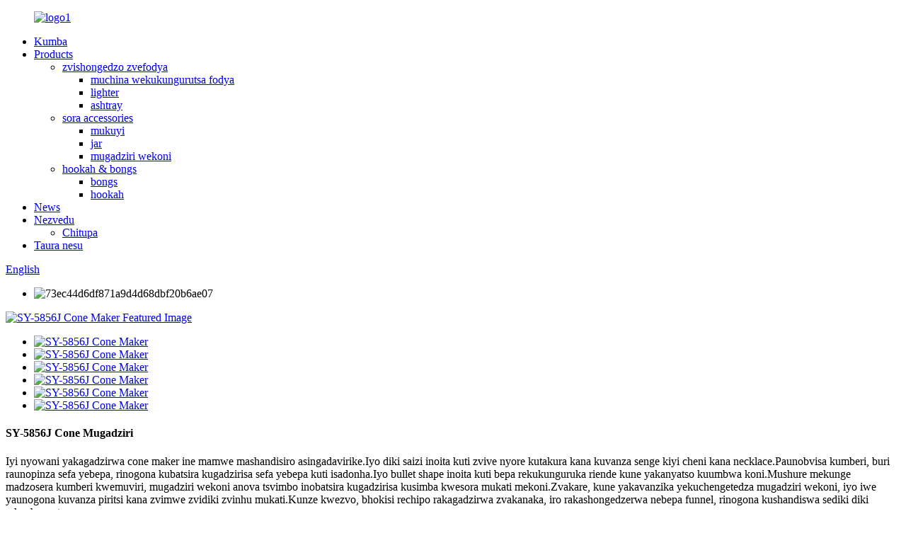

--- FILE ---
content_type: text/html
request_url: http://sn.hornsmoker.com/sy-5856j-cone-maker-product/
body_size: 7761
content:
<!DOCTYPE html> <html dir="ltr" lang="sn"> <head> <meta http-equiv="Content-Type" content="text/html; charset=UTF-8" /> <title>SY-5856J Cone Mugadziri</title> <meta name="viewport" content="width=device-width,initial-scale=1,minimum-scale=1,maximum-scale=1,user-scalable=no"> <link rel="apple-touch-icon-precomposed" href=""> <meta name="format-detection" content="telephone=no"> <meta name="apple-mobile-web-app-capable" content="yes"> <meta name="apple-mobile-web-app-status-bar-style" content="black"> <meta property="og:url" content="https://g935.goodao.net:443/sy-5856j-cone-maker-product/"/> <meta property="og:title" content="SY-5856J Cone Maker"/> <meta property="og:description" content="How to use: 1.Remove the front end. 2.Insert a paper filter. 3.Roll a piece of rolling paper around to make a cone. 4.Take out the rolling rod. 5.Bend the paper funnel based on the folding line. 6.Spread out your material evenly in the funnel. 7.Gently load your material into the cone. 8.Use the ..."/> <meta property="og:type" content="product"/> <meta property="og:image" content="//cdn.globalso.com/hornsmoker/SY-5856J-Cone-Maker-1.jpg"/> <meta property="og:site_name" content="https://g935.goodao.net/"/> <link href="//cdncn.goodao.net/hornsmoker/style/global/style.css" rel="stylesheet"> <link href="//cdncn.goodao.net/hornsmoker/style/public/public.css" rel="stylesheet">  <link rel="shortcut icon" href="//cdn.globalso.com/hornsmoker/ico1.png" /> <meta name="author" content="pat"/> <link href="//cdn.globalso.com/hide_search.css" rel="stylesheet"/></head> <body> <div class="container">     <!-- web_head start -->   	    <header id="web-head" class="web-head">          <section class="head-layer">             <div class="layout">                <figure class="logo"> 	 <a href="/">			<img src="//cdn.globalso.com/hornsmoker/logo11.png" alt="logo1"> 				</a> </figure>                <nav class="nav-wrap">                   <ul class="head-nav">                         <li><a href="/">Kumba</a></li> <li class="current-post-ancestor current-menu-parent"><a href="/products/">Products</a> <ul class="sub-menu"> 	<li><a href="/cigarette-accessories/">zvishongedzo zvefodya</a> 	<ul class="sub-menu"> 		<li><a href="/cigarette-rolling-machine/">muchina wekukungurutsa fodya</a></li> 		<li><a href="/lighter/">lighter</a></li> 		<li><a href="/ashtray/">ashtray</a></li> 	</ul> </li> 	<li class="current-post-ancestor current-menu-parent"><a href="/weed-accessories/">sora accessories</a> 	<ul class="sub-menu"> 		<li><a href="/grinder/">mukuyi</a></li> 		<li><a href="/jar/">jar</a></li> 		<li class="current-post-ancestor current-menu-parent"><a href="/cone-maker/">mugadziri wekoni</a></li> 	</ul> </li> 	<li><a href="/hookah-bongs/">hookah &amp; bongs</a> 	<ul class="sub-menu"> 		<li><a href="/bongs/">bongs</a></li> 		<li><a href="/hookah/">hookah</a></li> 	</ul> </li> </ul> </li> <li><a href="/news/">News</a></li> <li><a href="/about-us/">Nezvedu</a> <ul class="sub-menu"> 	<li><a href="/certificate/">Chitupa</a></li> </ul> </li> <li><a href="/contact-us/">Taura nesu</a></li>                   </ul>                </nav>                <div class="head-right">                   <b id="btn-search" class="btn--search"></b>                   <div class="change-language ensemble">   <div class="change-language-info">     <div class="change-language-title medium-title">        <div class="language-flag language-flag-en"><a href="https://g935.goodao.net"><b class="country-flag"></b><span>English</span> </a></div>        <b class="language-icon"></b>      </div> 	<div class="change-language-cont sub-content">         <div class="empty"></div>     </div>   </div> </div> <!--theme260-->                 </div>             </div>          </section>       </header>     <!--// web_head end --><!-- sys-sub-head  --> <section class="sys-sub-head">  <!-- swiper -->  <div class="head-bn-slider">     <div class="swiper-container">        <ul class="head-bn-items swiper-wrapper">         <li class="head-bn-item swiper-slide">             <img src="//cdn.globalso.com/hornsmoker/73ec44d6df871a9d4d68dbf20b6ae07.jpg" alt="73ec44d6df871a9d4d68dbf20b6ae07">        </li>        </ul>     </div>     <div class="swiper-control">        <div class="swiper-pagination"></div>     </div>  </div> </section> <section class="web_main page-main">          <div class="layout">        <!-- product info -->        <section class="product-intro">         <div class="product-view" >            <!-- Piliang S-->                     <!-- Piliang E-->                     <div class="product-image"> <a class="cloud-zoom" id="zoom1" data-zoom="adjustX:0, adjustY:0" href="//cdn.globalso.com/hornsmoker/SY-5856J-Cone-Maker-1.jpg"> <img src="//cdn.globalso.com/hornsmoker/SY-5856J-Cone-Maker-1.jpg" itemprop="image" title="" alt="SY-5856J Cone Maker Featured Image" style="width:100%" /></a> </div>                     <div  style="position:relative; width:100%;">             <div class="image-additional">               <ul class="swiper-wrapper">                                 <li class="swiper-slide image-item current"> <a class="cloud-zoom-gallery item"  href="//cdn.globalso.com/hornsmoker/SY-5856J-Cone-Maker-1.jpg" data-zoom="useZoom:zoom1, smallImage://cdn.globalso.com/hornsmoker/SY-5856J-Cone-Maker-1.jpg" title=""><img src="//cdn.globalso.com/hornsmoker/SY-5856J-Cone-Maker-1-300x300.jpg" alt="SY-5856J Cone Maker" /></a> </li>                                 <li class="swiper-slide image-item"> <a class="cloud-zoom-gallery item"  href="//cdn.globalso.com/hornsmoker/SY-5856J-Cone-Maker-2.jpg" data-zoom="useZoom:zoom1, smallImage://cdn.globalso.com/hornsmoker/SY-5856J-Cone-Maker-2.jpg" title=""><img src="//cdn.globalso.com/hornsmoker/SY-5856J-Cone-Maker-2-300x300.jpg" alt="SY-5856J Cone Maker" /></a> </li>                                 <li class="swiper-slide image-item"> <a class="cloud-zoom-gallery item"  href="//cdn.globalso.com/hornsmoker/SY-5856J-Cone-Maker-3.jpg" data-zoom="useZoom:zoom1, smallImage://cdn.globalso.com/hornsmoker/SY-5856J-Cone-Maker-3.jpg" title=""><img src="//cdn.globalso.com/hornsmoker/SY-5856J-Cone-Maker-3-300x300.jpg" alt="SY-5856J Cone Maker" /></a> </li>                                 <li class="swiper-slide image-item"> <a class="cloud-zoom-gallery item"  href="//cdn.globalso.com/hornsmoker/SY-5856J-Cone-Maker-4.jpg" data-zoom="useZoom:zoom1, smallImage://cdn.globalso.com/hornsmoker/SY-5856J-Cone-Maker-4.jpg" title=""><img src="//cdn.globalso.com/hornsmoker/SY-5856J-Cone-Maker-4-300x300.jpg" alt="SY-5856J Cone Maker" /></a> </li>                                 <li class="swiper-slide image-item"> <a class="cloud-zoom-gallery item"  href="//cdn.globalso.com/hornsmoker/SY-5856J-Cone-Maker-5.jpg" data-zoom="useZoom:zoom1, smallImage://cdn.globalso.com/hornsmoker/SY-5856J-Cone-Maker-5.jpg" title=""><img src="//cdn.globalso.com/hornsmoker/SY-5856J-Cone-Maker-5-300x300.jpg" alt="SY-5856J Cone Maker" /></a> </li>                                 <li class="swiper-slide image-item"> <a class="cloud-zoom-gallery item"  href="//cdn.globalso.com/hornsmoker/SY-5856J-Cone-Maker-6.jpg" data-zoom="useZoom:zoom1, smallImage://cdn.globalso.com/hornsmoker/SY-5856J-Cone-Maker-6.jpg" title=""><img src="//cdn.globalso.com/hornsmoker/SY-5856J-Cone-Maker-6-300x300.jpg" alt="SY-5856J Cone Maker" /></a> </li>                               </ul>               <div class="swiper-pagination swiper-pagination-white"></div>             </div>             <div class="swiper-button-next swiper-button-white"></div>             <div class="swiper-button-prev swiper-button-white"></div>           </div>         </div>         <section class="product-summary"> 		 <h1 class="page_title">SY-5856J Cone Mugadziri</h1> 	           <div class="product-meta">              <div><p>Iyi nyowani yakagadzirwa cone maker ine mamwe mashandisiro asingadavirike.Iyo diki saizi inoita kuti zvive nyore kutakura kana kuvanza senge kiyi cheni kana necklace.Paunobvisa kumberi, buri raunopinza sefa yebepa, rinogona kubatsira kugadzirisa sefa yebepa kuti isadonha.Iyo bullet shape inoita kuti bepa rekukunguruka riende kune yakanyatso kuumbwa koni.Mushure mekunge madzosera kumberi kwemuviri, mugadziri wekoni anova tsvimbo inobatsira kugadzirisa kusimba kwesora mukati mekoni.Zvakare, kune yakavanzika yekuchengetedza mugadziri wekoni, iyo iwe yaunogona kuvanza piritsi kana zvimwe zvidiki zvinhu mukati.Kunze kwezvo, bhokisi rechipo rakagadzirwa zvakanaka, iro rakashongedzerwa nebepa funnel, rinogona kushandiswa sediki diki rekuchengetera.</p> </div>             <br />                                   </div>           <div class="product-btn-wrap"> <a href="javascript:" onclick="showMsgPop();" class="email">Tumira email kwatiri</a>           </div>                  </section>       </section>       <section class="tab-content-wrap product-detail">         <div class="tab-title-bar detail-tabs">           <h2 class="tab-title title current"><span>Product Detail</span></h2>                                          <h2 class="tab-title title"><span>Product Tags</span></h2>                   </div>         <section class="tab-panel-wrap">           <section class="tab-panel disabled entry">             <section class="tab-panel-content">                                           <p>Kushandisa sei:<br />1.Bvisa mugumo wepamberi.<br />2.Isa sefa yepepa.<br />3.Kukungurutsa bepa kuita koni.<br />4.Bvisa tsvimbo.<br />5.Bend the funnel yepepa zvichienderana nemutsara wekupeta.<br />6.Tambanudza zvinhu zvako zvakaenzana mufunnel.<br />7.Zvinyoro takura zvinhu zvako mukoni.<br />8.Shandisa tsvimbo kuti uite firmer pack.</p> <table border="1" cellspacing="0"> <tbody> <tr> <td valign="center" width="185">Product Name</td> <td valign="center" width="270"><a href="/cone-maker-2/" title="View all posts in Cone Maker" target="_blank">Mugadziri weKoni</a></td> </tr> <tr> <td valign="center" width="185">Brand</td> <td valign="center" width="270">Nyanga Bee</td> </tr> <tr> <td valign="center" width="185">Model Number</td> <td valign="center" width="270">SY-5856J</td> </tr> <tr> <td valign="center" width="185">Color</td> <td valign="center" width="270">Nhema</td> </tr> <tr> <td valign="center" width="185">Logo</td> <td valign="center" width="270">Nyanga Bee Logo / Customized Logo</td> </tr> <tr> <td valign="center" width="185">Package</td> <td valign="center" width="270">1 Piece / Bhokisi rechipo</td> </tr> <tr> <td valign="center" width="185">Gift Bhokisi Saizi</td> <td valign="center" width="270">4.8 x 10 x 2.5 cm</td> </tr> <tr> <td valign="center" width="185">Huremu Nechipo Bhokisi</td> <td valign="center" width="270">36.6 g</td> </tr> <tr> <td valign="center" width="185">Ratidza Bhokisi</td> <td valign="center" width="270">12 Bhokisi rechipo / Bhokisi rekuratidza</td> </tr> <tr> <td valign="center" width="185">Ratidza Bhokisi Saizi</td> <td valign="center" width="270">12.5 x 19.7 x 10.5 cm</td> </tr> <tr> <td valign="center" width="185">Huremu NeBhokisi Rokuratidza</td> <td valign="center" width="270">530 g</td> </tr> </tbody> </table> <p><img class="alignnone size-medium wp-image-1396 aligncenter" alt="SY-5856J Cone Makersingleimg (1)" src="//cdncn.goodao.net/hornsmoker/SY-5856J-Cone-Makersingleimg-1.jpg" /> <img class="alignnone size-full wp-image-1393 aligncenter" alt="SY-5856J Cone Makersingleimg (2)" src="//cdncn.goodao.net/hornsmoker/SY-5856J-Cone-Makersingleimg-2.jpg" /> <img class="alignnone size-medium wp-image-1394 aligncenter" alt="SY-5856J Cone Makersingleimg (3)" src="//cdncn.goodao.net/hornsmoker/SY-5856J-Cone-Makersingleimg-3.jpg" /> <img class="alignnone size-medium wp-image-1395 aligncenter" alt="SY-5856J Cone Makersingleimg (4)" src="//cdncn.goodao.net/hornsmoker/SY-5856J-Cone-Makersingleimg-4.jpg" /></p> <!--<div id="downaspdf">                     <a title="Download this Product as PDF" href="https://g935.goodao.net/wp-content/plugins/down-as-pdf/generate.php?id=1386" rel="external nofollow"><span>Download as PDF</span></a>                 </div>-->                            <div class="clear"></div>                                                         <hr>               <li><b>Zvakapfuura:</b>                 <a href="/sy-1589g-cone-maker-kit-product/" rel="prev">SY-1589G Cone Maker Kit</a>              </li>               <li><b>Zvinotevera:</b>                 <a href="/sy-1013gt-horns-bee-rolling-thunder-product/" rel="next">SY-1013GT Nyanga Bee Rolling Thunder</a>              </li>               <hr>                           </section>           </section>                                          <section class="tab-panel disabled entry">             <section class="tab-panel-content">               <li><a href="/cone-maker-2/" rel="tag">Mugadziri weKoni</a></li><li><a href="/pre-rolled-cone-maker/" rel="tag">Pre Rolled Cone Mugadziri</a></li>            </section>           </section>                   </section>       </section>           <!-- inquiry form -->         <div class="inquiry-form-wrap">          <script type="text/javascript" src="//www.globalso.site/form.js"></script>           <div class="ad_prompt">Nyora meseji yako pano ugotitumira</div>         </div>   	         </div>     </section>   	 	 <div class="clear"></div>   <!-- web_footer start -->   <footer class="web_footer" style="background-image: url( //cdn.globalso.com/hornsmoker/bgimg-2.jpg )">     <section class="foot_service">       <div class="layout">         <div class="foot_logo">        <img src="//cdn.globalso.com/hornsmoker/footerlogo.png" alt="footerlogo">     </div>         <ul class="foot_nav">         <li><a href="/cigarette-accessories/">zvishongedzo zvefodya</a></li> <li class="current-post-ancestor current-menu-parent"><a href="/weed-accessories/">sora accessories</a></li> <li><a href="/hookah-bongs/">hookah &amp; bongs</a></li>         </ul>         <ul class="foot_sns">          		<li><a target="_blank" href=""><img src="//cdn.globalso.com/hornsmoker/sns01.png" alt="sns01"></a></li> 			<li><a target="_blank" href=""><img src="//cdn.globalso.com/hornsmoker/sns03.png" alt="sns03"></a></li> 			<li><a target="_blank" href=""><img src="//cdn.globalso.com/hornsmoker/sns04.png" alt="sns04"></a></li> 	        </ul>         <address class="foot_contact_list">           <!--               icons:                ============================                contact_ico_local                contact_ico_phone                contact_ico_email                contact_ico_fax                contact_ico_skype                contact_ico_time  -->           <ul> 		               <li class="contact_item">                <i class="contact_ico contact_ico_phone"></i>                <div class="contact_txt">                  <a class="tel_link" href="tel:86 15057551150"><span class="item_label">Runhare:</span><span class="item_val">86 15057551150</span></a>                </div>              </li> 			           </ul>                   </address>       </div>     </section>     <section class="foot_bar">       <div class="layout">        <div class="copyright">© Copyright  20102022 : All Rights Reserved.<script type="text/javascript" src="//www.globalso.site/livechat.js"></script>                       </div>       </div>     </section>   </footer> 		  <aside class="scrollsidebar" id="scrollsidebar">   <div class="side_content">     <div class="side_list">       <header class="hd"><img src="//cdn.goodao.net/title_pic.png" alt="Online Inuiry"/></header>       <div class="cont">         <li><a class="email" href="javascript:" onclick="showMsgPop();">Send Email</a></li>                                       </div>                   <div class="side_title"><a  class="close_btn"><span>x</span></a></div>     </div>   </div>   <div class="show_btn"></div> </aside> <div class="inquiry-pop-bd">   <div class="inquiry-pop"> <i class="ico-close-pop" onclick="hideMsgPop();"></i>      <script type="text/javascript" src="//www.globalso.site/form.js"></script>    </div> </div> </div>  <div class="web-search"> <b id="btn-search-close" class="btn--search-close"></b>   <div style=" width:100%">     <div class="head-search">       <form class="" action="/index.php" method="get" >         <input class="search-ipt" name="s" placeholder="Start Typing..." /> 		<input type="hidden" name="cat" />         <input class="search-btn" type="submit" value=" "/>         <span class="search-attr">Baya Enter kutsvaga kana ESC kuvhara</span>       </form>     </div>   </div> </div> <script type="text/javascript" src="//cdncn.goodao.net/hornsmoker/style/global/js/jquery.min.js"></script>  <script type="text/javascript" src="//cdncn.goodao.net/hornsmoker/style/global/js/common.js"></script> <script type="text/javascript" src="//cdncn.goodao.net/hornsmoker/style/public/public.js"></script>  <!--[if lt IE 9]> <script src="//cdncn.goodao.net/hornsmoker/style/global/js/html5.js"></script> <![endif]--> <script>
function getCookie(name) {
    var arg = name + "=";
    var alen = arg.length;
    var clen = document.cookie.length;
    var i = 0;
    while (i < clen) {
        var j = i + alen;
        if (document.cookie.substring(i, j) == arg) return getCookieVal(j);
        i = document.cookie.indexOf(" ", i) + 1;
        if (i == 0) break;
    }
    return null;
}
function setCookie(name, value) {
    var expDate = new Date();
    var argv = setCookie.arguments;
    var argc = setCookie.arguments.length;
    var expires = (argc > 2) ? argv[2] : null;
    var path = (argc > 3) ? argv[3] : null;
    var domain = (argc > 4) ? argv[4] : null;
    var secure = (argc > 5) ? argv[5] : false;
    if (expires != null) {
        expDate.setTime(expDate.getTime() + expires);
    }
    document.cookie = name + "=" + escape(value) + ((expires == null) ? "": ("; expires=" + expDate.toUTCString())) + ((path == null) ? "": ("; path=" + path)) + ((domain == null) ? "": ("; domain=" + domain)) + ((secure == true) ? "; secure": "");
}
function getCookieVal(offset) {
    var endstr = document.cookie.indexOf(";", offset);
    if (endstr == -1) endstr = document.cookie.length;
    return unescape(document.cookie.substring(offset, endstr));
}

var firstshow = 0;
var cfstatshowcookie = getCookie('easyiit_stats');
if (cfstatshowcookie != 1) {
    a = new Date();
    h = a.getHours();
    m = a.getMinutes();
    s = a.getSeconds();
    sparetime = 1000 * 60 * 60 * 24 * 1 - (h * 3600 + m * 60 + s) * 1000 - 1;
    setCookie('easyiit_stats', 1, sparetime, '/');
    firstshow = 1;
}
if (!navigator.cookieEnabled) {
    firstshow = 0;
}
var referrer = escape(document.referrer);
var currweb = escape(location.href);
var screenwidth = screen.width;
var screenheight = screen.height;
var screencolordepth = screen.colorDepth;
$(function($){
   $.get("https://g935.goodao.net/statistic.php", { action:'stats_init', assort:0, referrer:referrer, currweb:currweb , firstshow:firstshow ,screenwidth:screenwidth, screenheight: screenheight, screencolordepth: screencolordepth, ranstr: Math.random()},function(data){}, "json");
			
});
</script> <ul class="prisna-wp-translate-seo" id="prisna-translator-seo"><li class="language-flag language-flag-en"><a href="https://www.hornsmoker.com/sy-5856j-cone-maker-product/" title="English" target="_blank"><b class="country-flag"></b><span>English</span></a></li><li class="language-flag language-flag-fr"><a href="http://fr.hornsmoker.com/sy-5856j-cone-maker-product/" title="French" target="_blank"><b class="country-flag"></b><span>French</span></a></li><li class="language-flag language-flag-de"><a href="http://de.hornsmoker.com/sy-5856j-cone-maker-product/" title="German" target="_blank"><b class="country-flag"></b><span>German</span></a></li><li class="language-flag language-flag-pt"><a href="http://pt.hornsmoker.com/sy-5856j-cone-maker-product/" title="Portuguese" target="_blank"><b class="country-flag"></b><span>Portuguese</span></a></li><li class="language-flag language-flag-es"><a href="http://es.hornsmoker.com/sy-5856j-cone-maker-product/" title="Spanish" target="_blank"><b class="country-flag"></b><span>Spanish</span></a></li><li class="language-flag language-flag-ru"><a href="http://ru.hornsmoker.com/sy-5856j-cone-maker-product/" title="Russian" target="_blank"><b class="country-flag"></b><span>Russian</span></a></li><li class="language-flag language-flag-ja"><a href="http://ja.hornsmoker.com/sy-5856j-cone-maker-product/" title="Japanese" target="_blank"><b class="country-flag"></b><span>Japanese</span></a></li><li class="language-flag language-flag-ko"><a href="http://ko.hornsmoker.com/sy-5856j-cone-maker-product/" title="Korean" target="_blank"><b class="country-flag"></b><span>Korean</span></a></li><li class="language-flag language-flag-ar"><a href="http://ar.hornsmoker.com/sy-5856j-cone-maker-product/" title="Arabic" target="_blank"><b class="country-flag"></b><span>Arabic</span></a></li><li class="language-flag language-flag-ga"><a href="http://ga.hornsmoker.com/sy-5856j-cone-maker-product/" title="Irish" target="_blank"><b class="country-flag"></b><span>Irish</span></a></li><li class="language-flag language-flag-el"><a href="http://el.hornsmoker.com/sy-5856j-cone-maker-product/" title="Greek" target="_blank"><b class="country-flag"></b><span>Greek</span></a></li><li class="language-flag language-flag-tr"><a href="http://tr.hornsmoker.com/sy-5856j-cone-maker-product/" title="Turkish" target="_blank"><b class="country-flag"></b><span>Turkish</span></a></li><li class="language-flag language-flag-it"><a href="http://it.hornsmoker.com/sy-5856j-cone-maker-product/" title="Italian" target="_blank"><b class="country-flag"></b><span>Italian</span></a></li><li class="language-flag language-flag-da"><a href="http://da.hornsmoker.com/sy-5856j-cone-maker-product/" title="Danish" target="_blank"><b class="country-flag"></b><span>Danish</span></a></li><li class="language-flag language-flag-ro"><a href="http://ro.hornsmoker.com/sy-5856j-cone-maker-product/" title="Romanian" target="_blank"><b class="country-flag"></b><span>Romanian</span></a></li><li class="language-flag language-flag-id"><a href="http://id.hornsmoker.com/sy-5856j-cone-maker-product/" title="Indonesian" target="_blank"><b class="country-flag"></b><span>Indonesian</span></a></li><li class="language-flag language-flag-cs"><a href="http://cs.hornsmoker.com/sy-5856j-cone-maker-product/" title="Czech" target="_blank"><b class="country-flag"></b><span>Czech</span></a></li><li class="language-flag language-flag-af"><a href="http://af.hornsmoker.com/sy-5856j-cone-maker-product/" title="Afrikaans" target="_blank"><b class="country-flag"></b><span>Afrikaans</span></a></li><li class="language-flag language-flag-sv"><a href="http://sv.hornsmoker.com/sy-5856j-cone-maker-product/" title="Swedish" target="_blank"><b class="country-flag"></b><span>Swedish</span></a></li><li class="language-flag language-flag-pl"><a href="http://pl.hornsmoker.com/sy-5856j-cone-maker-product/" title="Polish" target="_blank"><b class="country-flag"></b><span>Polish</span></a></li><li class="language-flag language-flag-eu"><a href="http://eu.hornsmoker.com/sy-5856j-cone-maker-product/" title="Basque" target="_blank"><b class="country-flag"></b><span>Basque</span></a></li><li class="language-flag language-flag-ca"><a href="http://ca.hornsmoker.com/sy-5856j-cone-maker-product/" title="Catalan" target="_blank"><b class="country-flag"></b><span>Catalan</span></a></li><li class="language-flag language-flag-eo"><a href="http://eo.hornsmoker.com/sy-5856j-cone-maker-product/" title="Esperanto" target="_blank"><b class="country-flag"></b><span>Esperanto</span></a></li><li class="language-flag language-flag-hi"><a href="http://hi.hornsmoker.com/sy-5856j-cone-maker-product/" title="Hindi" target="_blank"><b class="country-flag"></b><span>Hindi</span></a></li><li class="language-flag language-flag-lo"><a href="http://lo.hornsmoker.com/sy-5856j-cone-maker-product/" title="Lao" target="_blank"><b class="country-flag"></b><span>Lao</span></a></li><li class="language-flag language-flag-sq"><a href="http://sq.hornsmoker.com/sy-5856j-cone-maker-product/" title="Albanian" target="_blank"><b class="country-flag"></b><span>Albanian</span></a></li><li class="language-flag language-flag-am"><a href="http://am.hornsmoker.com/sy-5856j-cone-maker-product/" title="Amharic" target="_blank"><b class="country-flag"></b><span>Amharic</span></a></li><li class="language-flag language-flag-hy"><a href="http://hy.hornsmoker.com/sy-5856j-cone-maker-product/" title="Armenian" target="_blank"><b class="country-flag"></b><span>Armenian</span></a></li><li class="language-flag language-flag-az"><a href="http://az.hornsmoker.com/sy-5856j-cone-maker-product/" title="Azerbaijani" target="_blank"><b class="country-flag"></b><span>Azerbaijani</span></a></li><li class="language-flag language-flag-be"><a href="http://be.hornsmoker.com/sy-5856j-cone-maker-product/" title="Belarusian" target="_blank"><b class="country-flag"></b><span>Belarusian</span></a></li><li class="language-flag language-flag-bn"><a href="http://bn.hornsmoker.com/sy-5856j-cone-maker-product/" title="Bengali" target="_blank"><b class="country-flag"></b><span>Bengali</span></a></li><li class="language-flag language-flag-bs"><a href="http://bs.hornsmoker.com/sy-5856j-cone-maker-product/" title="Bosnian" target="_blank"><b class="country-flag"></b><span>Bosnian</span></a></li><li class="language-flag language-flag-bg"><a href="http://bg.hornsmoker.com/sy-5856j-cone-maker-product/" title="Bulgarian" target="_blank"><b class="country-flag"></b><span>Bulgarian</span></a></li><li class="language-flag language-flag-ceb"><a href="http://ceb.hornsmoker.com/sy-5856j-cone-maker-product/" title="Cebuano" target="_blank"><b class="country-flag"></b><span>Cebuano</span></a></li><li class="language-flag language-flag-ny"><a href="http://ny.hornsmoker.com/sy-5856j-cone-maker-product/" title="Chichewa" target="_blank"><b class="country-flag"></b><span>Chichewa</span></a></li><li class="language-flag language-flag-co"><a href="http://co.hornsmoker.com/sy-5856j-cone-maker-product/" title="Corsican" target="_blank"><b class="country-flag"></b><span>Corsican</span></a></li><li class="language-flag language-flag-hr"><a href="http://hr.hornsmoker.com/sy-5856j-cone-maker-product/" title="Croatian" target="_blank"><b class="country-flag"></b><span>Croatian</span></a></li><li class="language-flag language-flag-nl"><a href="http://nl.hornsmoker.com/sy-5856j-cone-maker-product/" title="Dutch" target="_blank"><b class="country-flag"></b><span>Dutch</span></a></li><li class="language-flag language-flag-et"><a href="http://et.hornsmoker.com/sy-5856j-cone-maker-product/" title="Estonian" target="_blank"><b class="country-flag"></b><span>Estonian</span></a></li><li class="language-flag language-flag-tl"><a href="http://tl.hornsmoker.com/sy-5856j-cone-maker-product/" title="Filipino" target="_blank"><b class="country-flag"></b><span>Filipino</span></a></li><li class="language-flag language-flag-fi"><a href="http://fi.hornsmoker.com/sy-5856j-cone-maker-product/" title="Finnish" target="_blank"><b class="country-flag"></b><span>Finnish</span></a></li><li class="language-flag language-flag-fy"><a href="http://fy.hornsmoker.com/sy-5856j-cone-maker-product/" title="Frisian" target="_blank"><b class="country-flag"></b><span>Frisian</span></a></li><li class="language-flag language-flag-gl"><a href="http://gl.hornsmoker.com/sy-5856j-cone-maker-product/" title="Galician" target="_blank"><b class="country-flag"></b><span>Galician</span></a></li><li class="language-flag language-flag-ka"><a href="http://ka.hornsmoker.com/sy-5856j-cone-maker-product/" title="Georgian" target="_blank"><b class="country-flag"></b><span>Georgian</span></a></li><li class="language-flag language-flag-gu"><a href="http://gu.hornsmoker.com/sy-5856j-cone-maker-product/" title="Gujarati" target="_blank"><b class="country-flag"></b><span>Gujarati</span></a></li><li class="language-flag language-flag-ht"><a href="http://ht.hornsmoker.com/sy-5856j-cone-maker-product/" title="Haitian" target="_blank"><b class="country-flag"></b><span>Haitian</span></a></li><li class="language-flag language-flag-ha"><a href="http://ha.hornsmoker.com/sy-5856j-cone-maker-product/" title="Hausa" target="_blank"><b class="country-flag"></b><span>Hausa</span></a></li><li class="language-flag language-flag-haw"><a href="http://haw.hornsmoker.com/sy-5856j-cone-maker-product/" title="Hawaiian" target="_blank"><b class="country-flag"></b><span>Hawaiian</span></a></li><li class="language-flag language-flag-iw"><a href="http://iw.hornsmoker.com/sy-5856j-cone-maker-product/" title="Hebrew" target="_blank"><b class="country-flag"></b><span>Hebrew</span></a></li><li class="language-flag language-flag-hmn"><a href="http://hmn.hornsmoker.com/sy-5856j-cone-maker-product/" title="Hmong" target="_blank"><b class="country-flag"></b><span>Hmong</span></a></li><li class="language-flag language-flag-hu"><a href="http://hu.hornsmoker.com/sy-5856j-cone-maker-product/" title="Hungarian" target="_blank"><b class="country-flag"></b><span>Hungarian</span></a></li><li class="language-flag language-flag-is"><a href="http://is.hornsmoker.com/sy-5856j-cone-maker-product/" title="Icelandic" target="_blank"><b class="country-flag"></b><span>Icelandic</span></a></li><li class="language-flag language-flag-ig"><a href="http://ig.hornsmoker.com/sy-5856j-cone-maker-product/" title="Igbo" target="_blank"><b class="country-flag"></b><span>Igbo</span></a></li><li class="language-flag language-flag-jw"><a href="http://jw.hornsmoker.com/sy-5856j-cone-maker-product/" title="Javanese" target="_blank"><b class="country-flag"></b><span>Javanese</span></a></li><li class="language-flag language-flag-kn"><a href="http://kn.hornsmoker.com/sy-5856j-cone-maker-product/" title="Kannada" target="_blank"><b class="country-flag"></b><span>Kannada</span></a></li><li class="language-flag language-flag-kk"><a href="http://kk.hornsmoker.com/sy-5856j-cone-maker-product/" title="Kazakh" target="_blank"><b class="country-flag"></b><span>Kazakh</span></a></li><li class="language-flag language-flag-km"><a href="http://km.hornsmoker.com/sy-5856j-cone-maker-product/" title="Khmer" target="_blank"><b class="country-flag"></b><span>Khmer</span></a></li><li class="language-flag language-flag-ku"><a href="http://ku.hornsmoker.com/sy-5856j-cone-maker-product/" title="Kurdish" target="_blank"><b class="country-flag"></b><span>Kurdish</span></a></li><li class="language-flag language-flag-ky"><a href="http://ky.hornsmoker.com/sy-5856j-cone-maker-product/" title="Kyrgyz" target="_blank"><b class="country-flag"></b><span>Kyrgyz</span></a></li><li class="language-flag language-flag-la"><a href="http://la.hornsmoker.com/sy-5856j-cone-maker-product/" title="Latin" target="_blank"><b class="country-flag"></b><span>Latin</span></a></li><li class="language-flag language-flag-lv"><a href="http://lv.hornsmoker.com/sy-5856j-cone-maker-product/" title="Latvian" target="_blank"><b class="country-flag"></b><span>Latvian</span></a></li><li class="language-flag language-flag-lt"><a href="http://lt.hornsmoker.com/sy-5856j-cone-maker-product/" title="Lithuanian" target="_blank"><b class="country-flag"></b><span>Lithuanian</span></a></li><li class="language-flag language-flag-lb"><a href="http://lb.hornsmoker.com/sy-5856j-cone-maker-product/" title="Luxembou.." target="_blank"><b class="country-flag"></b><span>Luxembou..</span></a></li><li class="language-flag language-flag-mk"><a href="http://mk.hornsmoker.com/sy-5856j-cone-maker-product/" title="Macedonian" target="_blank"><b class="country-flag"></b><span>Macedonian</span></a></li><li class="language-flag language-flag-mg"><a href="http://mg.hornsmoker.com/sy-5856j-cone-maker-product/" title="Malagasy" target="_blank"><b class="country-flag"></b><span>Malagasy</span></a></li><li class="language-flag language-flag-ms"><a href="http://ms.hornsmoker.com/sy-5856j-cone-maker-product/" title="Malay" target="_blank"><b class="country-flag"></b><span>Malay</span></a></li><li class="language-flag language-flag-ml"><a href="http://ml.hornsmoker.com/sy-5856j-cone-maker-product/" title="Malayalam" target="_blank"><b class="country-flag"></b><span>Malayalam</span></a></li><li class="language-flag language-flag-mt"><a href="http://mt.hornsmoker.com/sy-5856j-cone-maker-product/" title="Maltese" target="_blank"><b class="country-flag"></b><span>Maltese</span></a></li><li class="language-flag language-flag-mi"><a href="http://mi.hornsmoker.com/sy-5856j-cone-maker-product/" title="Maori" target="_blank"><b class="country-flag"></b><span>Maori</span></a></li><li class="language-flag language-flag-mr"><a href="http://mr.hornsmoker.com/sy-5856j-cone-maker-product/" title="Marathi" target="_blank"><b class="country-flag"></b><span>Marathi</span></a></li><li class="language-flag language-flag-mn"><a href="http://mn.hornsmoker.com/sy-5856j-cone-maker-product/" title="Mongolian" target="_blank"><b class="country-flag"></b><span>Mongolian</span></a></li><li class="language-flag language-flag-my"><a href="http://my.hornsmoker.com/sy-5856j-cone-maker-product/" title="Burmese" target="_blank"><b class="country-flag"></b><span>Burmese</span></a></li><li class="language-flag language-flag-ne"><a href="http://ne.hornsmoker.com/sy-5856j-cone-maker-product/" title="Nepali" target="_blank"><b class="country-flag"></b><span>Nepali</span></a></li><li class="language-flag language-flag-no"><a href="http://no.hornsmoker.com/sy-5856j-cone-maker-product/" title="Norwegian" target="_blank"><b class="country-flag"></b><span>Norwegian</span></a></li><li class="language-flag language-flag-ps"><a href="http://ps.hornsmoker.com/sy-5856j-cone-maker-product/" title="Pashto" target="_blank"><b class="country-flag"></b><span>Pashto</span></a></li><li class="language-flag language-flag-fa"><a href="http://fa.hornsmoker.com/sy-5856j-cone-maker-product/" title="Persian" target="_blank"><b class="country-flag"></b><span>Persian</span></a></li><li class="language-flag language-flag-pa"><a href="http://pa.hornsmoker.com/sy-5856j-cone-maker-product/" title="Punjabi" target="_blank"><b class="country-flag"></b><span>Punjabi</span></a></li><li class="language-flag language-flag-sr"><a href="http://sr.hornsmoker.com/sy-5856j-cone-maker-product/" title="Serbian" target="_blank"><b class="country-flag"></b><span>Serbian</span></a></li><li class="language-flag language-flag-st"><a href="http://st.hornsmoker.com/sy-5856j-cone-maker-product/" title="Sesotho" target="_blank"><b class="country-flag"></b><span>Sesotho</span></a></li><li class="language-flag language-flag-si"><a href="http://si.hornsmoker.com/sy-5856j-cone-maker-product/" title="Sinhala" target="_blank"><b class="country-flag"></b><span>Sinhala</span></a></li><li class="language-flag language-flag-sk"><a href="http://sk.hornsmoker.com/sy-5856j-cone-maker-product/" title="Slovak" target="_blank"><b class="country-flag"></b><span>Slovak</span></a></li><li class="language-flag language-flag-sl"><a href="http://sl.hornsmoker.com/sy-5856j-cone-maker-product/" title="Slovenian" target="_blank"><b class="country-flag"></b><span>Slovenian</span></a></li><li class="language-flag language-flag-so"><a href="http://so.hornsmoker.com/sy-5856j-cone-maker-product/" title="Somali" target="_blank"><b class="country-flag"></b><span>Somali</span></a></li><li class="language-flag language-flag-sm"><a href="http://sm.hornsmoker.com/sy-5856j-cone-maker-product/" title="Samoan" target="_blank"><b class="country-flag"></b><span>Samoan</span></a></li><li class="language-flag language-flag-gd"><a href="http://gd.hornsmoker.com/sy-5856j-cone-maker-product/" title="Scots Gaelic" target="_blank"><b class="country-flag"></b><span>Scots Gaelic</span></a></li><li class="language-flag language-flag-sn"><a href="http://sn.hornsmoker.com/sy-5856j-cone-maker-product/" title="Shona" target="_blank"><b class="country-flag"></b><span>Shona</span></a></li><li class="language-flag language-flag-sd"><a href="http://sd.hornsmoker.com/sy-5856j-cone-maker-product/" title="Sindhi" target="_blank"><b class="country-flag"></b><span>Sindhi</span></a></li><li class="language-flag language-flag-su"><a href="http://su.hornsmoker.com/sy-5856j-cone-maker-product/" title="Sundanese" target="_blank"><b class="country-flag"></b><span>Sundanese</span></a></li><li class="language-flag language-flag-sw"><a href="http://sw.hornsmoker.com/sy-5856j-cone-maker-product/" title="Swahili" target="_blank"><b class="country-flag"></b><span>Swahili</span></a></li><li class="language-flag language-flag-tg"><a href="http://tg.hornsmoker.com/sy-5856j-cone-maker-product/" title="Tajik" target="_blank"><b class="country-flag"></b><span>Tajik</span></a></li><li class="language-flag language-flag-ta"><a href="http://ta.hornsmoker.com/sy-5856j-cone-maker-product/" title="Tamil" target="_blank"><b class="country-flag"></b><span>Tamil</span></a></li><li class="language-flag language-flag-te"><a href="http://te.hornsmoker.com/sy-5856j-cone-maker-product/" title="Telugu" target="_blank"><b class="country-flag"></b><span>Telugu</span></a></li><li class="language-flag language-flag-th"><a href="http://th.hornsmoker.com/sy-5856j-cone-maker-product/" title="Thai" target="_blank"><b class="country-flag"></b><span>Thai</span></a></li><li class="language-flag language-flag-uk"><a href="http://uk.hornsmoker.com/sy-5856j-cone-maker-product/" title="Ukrainian" target="_blank"><b class="country-flag"></b><span>Ukrainian</span></a></li><li class="language-flag language-flag-ur"><a href="http://ur.hornsmoker.com/sy-5856j-cone-maker-product/" title="Urdu" target="_blank"><b class="country-flag"></b><span>Urdu</span></a></li><li class="language-flag language-flag-uz"><a href="http://uz.hornsmoker.com/sy-5856j-cone-maker-product/" title="Uzbek" target="_blank"><b class="country-flag"></b><span>Uzbek</span></a></li><li class="language-flag language-flag-vi"><a href="http://vi.hornsmoker.com/sy-5856j-cone-maker-product/" title="Vietnamese" target="_blank"><b class="country-flag"></b><span>Vietnamese</span></a></li><li class="language-flag language-flag-cy"><a href="http://cy.hornsmoker.com/sy-5856j-cone-maker-product/" title="Welsh" target="_blank"><b class="country-flag"></b><span>Welsh</span></a></li><li class="language-flag language-flag-xh"><a href="http://xh.hornsmoker.com/sy-5856j-cone-maker-product/" title="Xhosa" target="_blank"><b class="country-flag"></b><span>Xhosa</span></a></li><li class="language-flag language-flag-yi"><a href="http://yi.hornsmoker.com/sy-5856j-cone-maker-product/" title="Yiddish" target="_blank"><b class="country-flag"></b><span>Yiddish</span></a></li><li class="language-flag language-flag-yo"><a href="http://yo.hornsmoker.com/sy-5856j-cone-maker-product/" title="Yoruba" target="_blank"><b class="country-flag"></b><span>Yoruba</span></a></li><li class="language-flag language-flag-zu"><a href="http://zu.hornsmoker.com/sy-5856j-cone-maker-product/" title="Zulu" target="_blank"><b class="country-flag"></b><span>Zulu</span></a></li><li class="language-flag language-flag-rw"><a href="http://rw.hornsmoker.com/sy-5856j-cone-maker-product/" title="Kinyarwanda" target="_blank"><b class="country-flag"></b><span>Kinyarwanda</span></a></li><li class="language-flag language-flag-tt"><a href="http://tt.hornsmoker.com/sy-5856j-cone-maker-product/" title="Tatar" target="_blank"><b class="country-flag"></b><span>Tatar</span></a></li><li class="language-flag language-flag-or"><a href="http://or.hornsmoker.com/sy-5856j-cone-maker-product/" title="Oriya" target="_blank"><b class="country-flag"></b><span>Oriya</span></a></li><li class="language-flag language-flag-tk"><a href="http://tk.hornsmoker.com/sy-5856j-cone-maker-product/" title="Turkmen" target="_blank"><b class="country-flag"></b><span>Turkmen</span></a></li><li class="language-flag language-flag-ug"><a href="http://ug.hornsmoker.com/sy-5856j-cone-maker-product/" title="Uyghur" target="_blank"><b class="country-flag"></b><span>Uyghur</span></a></li></ul></body> </html>